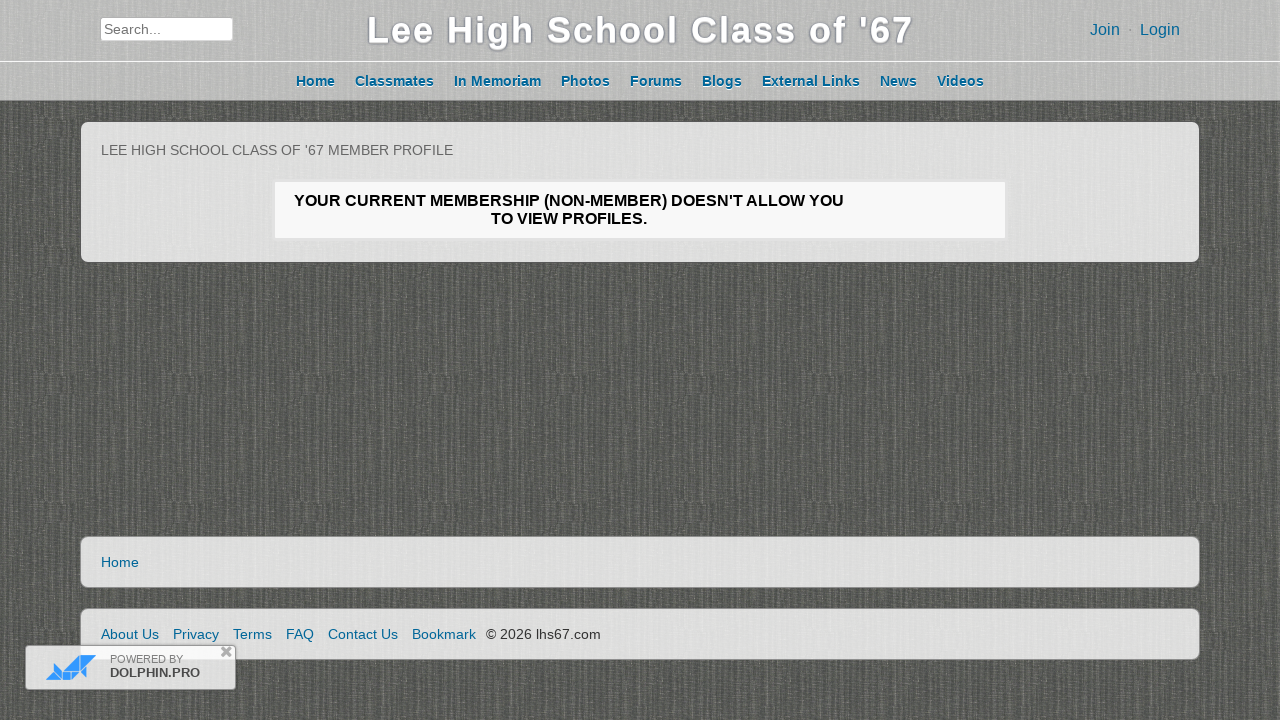

--- FILE ---
content_type: text/html; charset=utf-8
request_url: https://www.lhs67.com/tmode
body_size: 3846
content:
<!DOCTYPE html>
<html dir="LTR">
<head>
    <meta http-equiv="X-UA-Compatible" content="IE=Edge" />
    <meta http-equiv="Content-Type" content="text/html; charset=UTF-8" />
	<title>Lee High School Class of '67 Member Profile</title>
	<base href="https://www.lhs67.com/" />	
    	<meta http-equiv="Content-Style-Type" content="text/css" />
    	<style>.sys_main_page_width {
	max-width: 1140px;
}
</style>
	<link href="https://www.lhs67.com/gzip_loader.php?file=bx_templ_css_0aa6a421bcb905802d4f7a08e4d32944.css" rel="stylesheet" type="text/css" /><link href="https://www.lhs67.com/gzip_loader.php?file=bx_templ_css_30c95b87b4716db0a9cfbfc05e68bf9f.css" rel="stylesheet" type="text/css" />
	<script language="javascript" type="text/javascript" src="https://www.lhs67.com/gzip_loader.php?file=bx_templ_js_41978adb36772936048e7d33e34bf59a.js"></script><script language="javascript" type="text/javascript" src="https://www.lhs67.com/gzip_loader.php?file=bx_templ_js_267b4dada986d473af85f837f3fd42ef.js"></script>
    <script type="text/javascript" language="javascript">var aDolImages = {};</script>    <script type="text/javascript" language="javascript">var aDolLang = {'_Counter': 'Counter','_PROFILE_ERR': 'Error!\nEither your username or password was incorrect or your account has not yet been activated.','_sys_txt_btn_loading': 'Loading...','_Errors in join form': 'Form contains errors, please review errors and try again.','_add': 'add','_add_other': 'add other','_Remove': 'Remove'};</script>    <script type="text/javascript" language="javascript">var aDolOptions = {'sys_embedly_key': ''};</script>    <script type="text/javascript" language="javascript">
		var site_url = 'https://www.lhs67.com/';
        var aUserInfoTimers = new Array();

		$(document).ready( function() {
			/*--- Init RSS Feed Support ---*/
			$( 'div.RSSAggrCont' ).dolRSSFeed();

			/*--- Init Retina Support ---*/
			$('img.bx-img-retina').dolRetina();

			/*--- Init Embedly Support ---*/
			$('a.bx-link').dolEmbedly();
		});

		/*--- Init User Status ---*/
		var oBxUserStatus = new BxUserStatus();
        oBxUserStatus.userStatusInit('https://www.lhs67.com/', true);
	</script>
    	</head>
<body  class="bx-def-font">
    <script type="text/javascript" language="javascript">var sRayUrl = "https://www.lhs67.com/flash/";var aRayApps = new Array();//global begin
aRayApps["global"] = new Array();
aRayApps["global"]["admin"] = {"params": new Array('nick', 'password'), "top": 0, "left": 0, "width": 800, "height": 600, "resizable": 0};
//global end
//im begin
aRayApps["im"] = new Array();
aRayApps["im"]["user"] = {"params": new Array('sender', 'password', 'recipient'), "top": 0, "left": 0, "width": 550, "height": 500, "resizable": 1};
//im end
//mp3 begin
aRayApps["mp3"] = new Array();
aRayApps["mp3"]["player"] = {"params": new Array('id', 'user', 'password'), "top": 0, "left": 0, "width": 340, "height": 350, "resizable": 0};
aRayApps["mp3"]["recorder"] = {"params": new Array('user', 'password', 'extra'), "top": 0, "left": 0, "width": 340, "height": 300, "resizable": 0};
//mp3 end
//photo begin
aRayApps["photo"] = new Array();
aRayApps["photo"]["shooter"] = {"params": new Array('id', 'extra'), "top": 0, "left": 0, "width": 400, "height": 300, "resizable": 0};
//photo end
//presence begin
aRayApps["presence"] = new Array();
aRayApps["presence"]["user"] = {"params": new Array('id', 'password'), "top": 0, "left": 0, "width": 250, "height": 605, "resizable": 1};
//presence end
//video begin
aRayApps["video"] = new Array();
aRayApps["video"]["player"] = {"params": new Array('id', 'user', 'password'), "top": 0, "left": 0, "width": 350, "height": 400, "resizable": 0};
aRayApps["video"]["recorder"] = {"params": new Array('user', 'password', 'extra'), "top": 0, "left": 0, "width": 350, "height": 400, "resizable": 0};
//video end
//video_comments begin
aRayApps["video_comments"] = new Array();
aRayApps["video_comments"]["player"] = {"params": new Array('id', 'user', 'password'), "top": 0, "left": 0, "width": 350, "height": 400, "resizable": 0};
aRayApps["video_comments"]["recorder"] = {"params": new Array('user', 'password', 'extra'), "top": 0, "left": 0, "width": 350, "height": 400, "resizable": 0};
//video_comments end</script><script src="https://www.lhs67.com/flash/modules/global/js/integration.js" type="text/javascript" language="javascript"></script>    <div id="notification_window" class="notifi_window"></div>
	<div id="FloatDesc" style="position:absolute;display:none;z-index:100;"></div>

<div class="sys_root">
                <div class="sys_main_logo" style="min-width:1140px;">
		<div class="sys_ml" style="width:1140px;">
            <div class="sys_ml_wrapper bx-def-padding-sec">
                                <div id="sys_search_wrapper" class="sys-search-wrapper">
    <div id="sys_search" class="sys-search bx-def-margin-left bx-def-round-corners-with-border">
        <form action="searchKeyword.php" method="get" name="SearchForm">
            <input type="text" name="keyword" id="keyword" value="" placeholder="Search..." class="bx-def-font" />
        </form>
    </div>
</div>    			<a class="mainLogoText" href="https://www.lhs67.com/index.php">Lee High School Class of '67</a>    			<div class="sys-service-menu-wrp bx-def-margin-sec-right bx-def-padding-right"><div class="sys-service-menu bx-def-margin-sec-left bx-def-font-large">
            <span>
            <a class="sys-sm-link" href="join.php"  >Join</a>
        </span>
        <span class="sys-bullet"></span>
            <span>
            <a class="sys-sm-link" href="javascript:void(0)" onclick="showPopupLoginForm(); return false;" >Login</a>
        </span>
        <span class="sys-bullet"></span>
    </div>
<div class="clear_both"></div></div>    			            </div>
		</div>
			</div>
	    <div class="sys_main_menu" style="min-width:1140px;">
    <div class="sys_mm" style="width:1140px;">
        <div class="sys_mm_cnt bx-def-margin-sec-leftright">
                        <table class="topMenu" cellpadding="0" cellspacing="0">
                <tr>
                <td class="top">
    <a class="top_link" href="https://www.lhs67.com/index.php">
    	<span class="down bx-def-padding-sec-leftright">Home</span>
    </a>
    
</td><td class="top">
    <a class="top_link" href="https://www.lhs67.com/browse.php">
    	<span class="down bx-def-padding-sec-leftright">Classmates</span>
    </a>
    
</td><td class="top">
    <a class="top_link" href="https://www.lhs67.com/page/memoriam">
    	<span class="down bx-def-padding-sec-leftright">In Memoriam</span>
    </a>
    <div class="sub">
    <ul class="sub main_elements"><li>
    <a href="https://www.findagrave.com/virtual-cemetery/644526" target="_blank"  class="button more_ntop_element">Garden of the Generals</a>
</li></ul>
</div>
</td><td class="top">
    <a class="top_link" href="https://www.lhs67.com/m/photos/home/">
    	<span class="down bx-def-padding-sec-leftright">Photos</span>
    </a>
    <div class="sub">
    <ul class="sub main_elements"><li>
    <a href="https://www.lhs67.com/m/photos/albums/browse/all" target="_self"  class="button more_ntop_element">Albums</a>
</li><li>
    <a href="https://www.lhs67.com/page/photogallery" target="_self"  class="button more_ntop_element">Class Gallery</a>
</li></ul>
</div>
</td><td class="top">
    <a class="top_link" href="https://www.lhs67.com/forum/">
    	<span class="down bx-def-padding-sec-leftright">Forums</span>
    </a>
    <div class="sub">
    <ul class="sub main_elements"><li>
    <a href="https://www.lhs67.com/forum/?action=goto&index=1" target="_self"  class="button more_ntop_element">Forums Index</a>
</li></ul>
</div>
</td><td class="top">
    <a class="top_link" href="https://www.lhs67.com/blogs/home/">
    	<span class="down bx-def-padding-sec-leftright">Blogs</span>
    </a>
    <div class="sub">
    <ul class="sub main_elements"><li>
    <a href="https://www.lhs67.com/blogs/all/" target="_self"  class="button more_ntop_element">All Blogs</a>
</li><li>
    <a href="https://www.lhs67.com/blogs/all_posts/" target="_self"  class="button more_ntop_element">All Posts</a>
</li></ul>
</div>
</td><td class="top">
    <a class="top_link" href="https://www.lhs67.com/m/sites/home/">
    	<span class="down bx-def-padding-sec-leftright">External links</span>
    </a>
    <div class="sub">
    <ul class="sub main_elements"><li>
    <a href="https://www.lhs67.com/m/sites/browse/all" target="_self"  class="button more_ntop_element">All Links</a>
</li><li>
    <a href="https://www.lhs67.com/m/sites/browse/users" target="_self"  class="button more_ntop_element">User Submitted Links</a>
</li><li>
    <a href="https://www.lhs67.com/m/sites/categories" target="_self"  class="button more_ntop_element">Categories</a>
</li></ul>
</div>
</td><td class="top">
    <a class="top_link" href="https://www.lhs67.com/m/news/index/">
    	<span class="down bx-def-padding-sec-leftright">News</span>
    </a>
    <div class="sub">
    <ul class="sub main_elements"><li>
    <a href="https://www.lhs67.com/m/news/archive/" target="_self"  class="button more_ntop_element">News Archive</a>
</li></ul>
</div>
</td><td class="top">
    <a class="top_link" href="https://www.lhs67.com/m/videos/home/">
    	<span class="down bx-def-padding-sec-leftright">Videos</span>
    </a>
    <div class="sub">
    <ul class="sub main_elements"><li>
    <a href="https://www.lhs67.com/m/videos/albums/browse/all" target="_self"  class="button more_ntop_element">Video albums</a>
</li><li>
    <a href="https://www.lhs67.com/m/videos/browse/all" target="_self"  class="button more_ntop_element">All Videos</a>
</li><li>
    <a href="https://www.lhs67.com/m/videos/categories" target="_self"  class="button more_ntop_element">Categories</a>
</li></ul>
</div>
</td>                </tr>
            </table>
                   
            <div class="clear_both">&nbsp;</div>
        </div>
    </div>
</div><div class="sys_sub_menu" style="width:1140px;">
    <div class="sys_sm_cnt bx-def-margin-sec-leftright">
                             
    </div>
</div>
    	<!-- end of top -->

	<div class="sys_main_content" style="width:1140px;">
        <div class="sys_mc_wrapper bx-def-margin-sec-leftright">
            <div class="sys_mc clearfix">
                <!--[if lt IE 8]>
                <div style="background-color:#fcc" class="bx-def-border bx-def-margin-top bx-def-padding bx-def-font-large">
                    <b>You are using a subprime browser.</b> <br />
                    It may render this site incorrectly. <br />
                    Please upgrade to a modern web browser: 
                    <a href="http://www.google.com/chrome" target="_blank">Google Chrome</a> | 
                    <a href="http://www.firefox.com" target="_blank">Firefox</a> | 
                    <a href="http://www.apple.com/safari/download/" target="_blank">Safari</a>
                </div>
                <![endif]-->

                <!-- body -->
                                                	<div class="disignBoxFirst bx-def-margin-top bx-def-border">
		<div class="boxFirstHeader bx-def-bh-margin">Lee High School Class of '67 Member Profile</div>
		<div class="boxContent">
			<div class="clear_both"></div>
				<div class="MsgBox" id="1768610158919">
    <table class="MsgBox bx-def-margin-top bx-def-margin-bottom"><tr><td>
        <div class="msgbox_content bx-def-font-large bx-def-padding-sec">
            <div style="width: 80%">Your current membership (<b>Non-member</b>) doesn't allow you to <b>view profiles</b>.</div>        </div>
    </td></tr></table>
	</div>
			<div class="clear_both"></div>
		</div>
	</div>
	<div class="clear_both"></div>	
        		                <div class="clear_both"></div>
            </div>
        </div>
				<!-- end of body -->
	</div>
	<div class="sys_footer" style="min-width:1140px;">
	    	    <div class="sys_breadcrumb bx-def-margin-top" style="width:1140px;">
	       <div class="sys_bc_wrapper bx-def-margin-sec-leftright bx-def-border">
	                  
	            <div class="sys_bc bx-def-margin-leftright"><div class="bc_unit bx-def-margin-sec-left"><a href="https://www.lhs67.com/">Home</a></div><div class="bc_addons"></div></div>	            	            <div class="clear_both">&nbsp;</div>
	        </div>
	    </div>
	    		<div class="sys_copyright bx-def-margin-top" style="width: 1140px">
	        <div class="sys_cr_wrapper bx-def-margin-sec-leftright bx-def-border">
	            <div class="sys_cr bx-def-margin-leftright">
	                	        		<div class="bottomLinks bx-def-margin-sec-right">    <span class="bx-def-margin-sec-left">
        <a class="bottom_links_block" href="about_us.php"  >About Us</a>
    </span>
    <span class="bx-def-margin-sec-left">
        <a class="bottom_links_block" href="privacy.php"  >Privacy</a>
    </span>
    <span class="bx-def-margin-sec-left">
        <a class="bottom_links_block" href="terms_of_use.php"  >Terms</a>
    </span>
    <span class="bx-def-margin-sec-left">
        <a class="bottom_links_block" href="faq.php"  >FAQ</a>
    </span>
    <span class="bx-def-margin-sec-left">
        <a class="bottom_links_block" href="contact.php"  >Contact Us</a>
    </span>
    <span class="bx-def-margin-sec-left">
        <a class="bottom_links_block" href="javascript:void(0)" onclick="addBookmark(); return false;" >Bookmark</a>
    </span>
</div>
	        		<div class="bottomCpr">&copy; 2026 lhs67.com<!-- 7 66 3 71 3 --></div>
	        			        		<div class="clear_both"></div>
	            </div>
	        </div>
		</div>
	    	        <div id="bx_attr" class="bx-def-round-corners" style="display:none;"></div>
    <script>
        $(document).ready(function() {
            bx_attr(jQuery('#bx_attr'), '', 'POWERED BY<br /><strong>DOLPHIN.PRO</strong>');
        });
    </script>
    	</div>
</div>
	   <div id="bx-popup-confirm" class="bx-def-z-index-modal" style="display:none;">
	<div class="popup_form_wrapper trans_box">
	    <div class="container bx-def-border bx-def-round-corners">
	    	<div class="popup_confirm_text bx-def-padding">Are you sure?</div>
	    	<div class="popup_confirm_actions bx-def-padding-rightbottomleft clearfix">
	    		<button class="bx-btn popup_confirm_yes" type="button">Yes</button>
	    		<button class="bx-btn popup_confirm_no" type="button">No</button>
	    	</div>
	    </div>
	</div>
</div><div id="bx-popup-prompt" class="bx-def-z-index-modal" style="display:none;">
	<div class="popup_form_wrapper trans_box">
	    <div class="container bx-def-border bx-def-round-corners">
	    	<div class="popup_prompt_text bx-def-padding-lefttopright">Please, enter a value here</div>
	    	<div class="popup_prompt_input bx-def-padding">
				<div class="input_wrapper input_wrapper_text clearfix">
					<input class="form_input_text bx-def-font-inputs" type="text" value="" name="bx-popup-prompt-value" />
				</div>
			</div>
	    	<div class="popup_prompt_actions bx-def-padding-rightbottomleft clearfix">
	    		<button class="bx-btn popup_prompt_ok" type="button">OK</button>
	    		<button class="bx-btn popup_prompt_cancel" type="button">Cancel</button>
	    	</div>
	    </div>
	</div>
</div><!-- Start Google Analytics -->
<script>
  (function(i,s,o,g,r,a,m){i['GoogleAnalyticsObject']=r;i[r]=i[r]||function(){
  (i[r].q=i[r].q||[]).push(arguments)},i[r].l=1*new Date();a=s.createElement(o),
  m=s.getElementsByTagName(o)[0];a.async=1;a.src=g;m.parentNode.insertBefore(a,m)
  })(window,document,'script','https://www.google-analytics.com/analytics.js','ga');

  ga('create', 'UA-60317641-1', 'auto');
  ga('send', 'pageview');

</script>
<!-- End Google Analytics -->
<!-- Start of StatCounter Code for Default Guide -->
<script type="text/javascript">
var sc_project=10329667; 
var sc_invisible=1; 
var sc_security="0e59be5d"; 
var scJsHost = (("https:" == document.location.protocol) ?
"https://secure." : "http://www.");
document.write("<sc"+"ript type='text/javascript' src='" +
scJsHost+
"statcounter.com/counter/counter.js'></"+"script>");
</script>
<noscript><div class="statcounter"><a title="shopify site
analytics" href="http://statcounter.com/shopify/"
target="_blank"><img class="statcounter"
src="http://c.statcounter.com/10329667/0/0e59be5d/1/"
alt="shopify site analytics"></a></div></noscript>
<!-- End of StatCounter Code for Default Guide -->
    </body>
</html>

--- FILE ---
content_type: text/plain
request_url: https://www.google-analytics.com/j/collect?v=1&_v=j102&a=1781131502&t=pageview&_s=1&dl=https%3A%2F%2Fwww.lhs67.com%2Ftmode&ul=en-us%40posix&dt=Lee%20High%20School%20Class%20of%20%2767%20Member%20Profile&sr=1280x720&vp=1280x720&_u=IEBAAEABAAAAACAAI~&jid=1345203680&gjid=480418637&cid=1596834103.1768610159&tid=UA-60317641-1&_gid=1113703471.1768610159&_r=1&_slc=1&z=1425301845
body_size: -449
content:
2,cG-4XZ93E63VQ